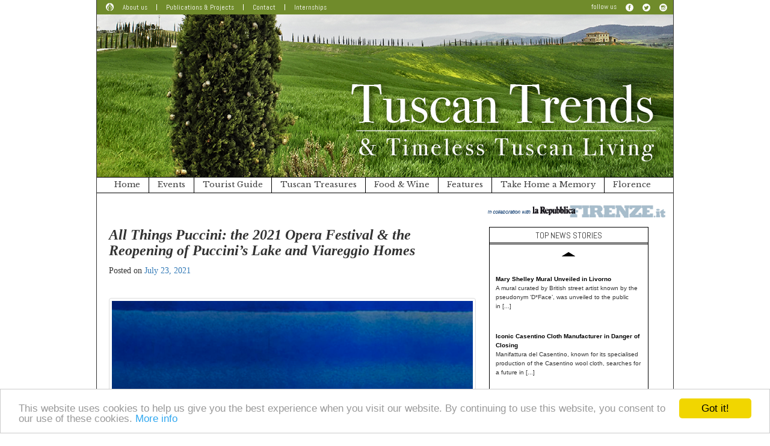

--- FILE ---
content_type: text/html; charset=UTF-8
request_url: https://www.tuscantrends.com/all-things-puccini-the-2021-opera-festival-the-reopening-of-puccinis-lake-and-viareggio-homes/
body_size: 13039
content:
<!DOCTYPE html>
<html lang="en-US">
<head>
<meta charset="UTF-8">
<meta name="viewport" content="width=device-width, initial-scale=1">
<link rel="profile" href="https://gmpg.org/xfn/11">
<link rel="pingback" href="https://www.tuscantrends.com/xmlrpc.php">
<!--[if lt IE 9]>
<script src="https://www.tuscantrends.com/wp-content/themes/tuscantrends/js/html5.js" type="text/javascript"></script>
<script src="//cdn.jsdelivr.net/respond/1.4.2/respond.min.js"></script>
<![endif]-->

<meta name='robots' content='index, follow, max-image-preview:large, max-snippet:-1, max-video-preview:-1' />
	<style>img:is([sizes="auto" i], [sizes^="auto," i]) { contain-intrinsic-size: 3000px 1500px }</style>
	
	<!-- This site is optimized with the Yoast SEO plugin v26.8 - https://yoast.com/product/yoast-seo-wordpress/ -->
	<title>All Things Puccini: the 2021 Opera Festival &amp; the Reopening of Puccini&#039;s Lake and Viareggio Homes &#8212; Tuscan Trends</title>
	<meta name="description" content="The 67th annual Puccini Festival at Torre del Lago at Lake Massaciuccoli; the Puccini houses on Lake Massaciuccoli &amp; in Viareggio refurbished &amp; reopened" />
	<link rel="canonical" href="https://www.tuscantrends.com/all-things-puccini-the-2021-opera-festival-the-reopening-of-puccinis-lake-and-viareggio-homes/" />
	<meta property="og:locale" content="en_US" />
	<meta property="og:type" content="article" />
	<meta property="og:title" content="All Things Puccini: the 2021 Opera Festival &amp; the Reopening of Puccini&#039;s Lake and Viareggio Homes &#8212; Tuscan Trends" />
	<meta property="og:description" content="The 67th annual Puccini Festival at Torre del Lago at Lake Massaciuccoli; the Puccini houses on Lake Massaciuccoli &amp; in Viareggio refurbished &amp; reopened" />
	<meta property="og:url" content="https://www.tuscantrends.com/all-things-puccini-the-2021-opera-festival-the-reopening-of-puccinis-lake-and-viareggio-homes/" />
	<meta property="og:site_name" content="Tuscan Trends" />
	<meta property="article:publisher" content="https://www.facebook.com/MagentaFlorence/" />
	<meta property="article:published_time" content="2021-07-23T13:29:54+00:00" />
	<meta property="article:modified_time" content="2021-09-20T10:54:43+00:00" />
	<meta property="og:image" content="https://www.tuscantrends.com/wp-content/uploads/2017/08/La-Boheme-copy-1.jpg" />
	<meta property="og:image:width" content="2528" />
	<meta property="og:image:height" content="1927" />
	<meta property="og:image:type" content="image/jpeg" />
	<meta name="author" content="Rosanna Cirigliano" />
	<meta name="twitter:card" content="summary_large_image" />
	<meta name="twitter:creator" content="@VistaMagenta" />
	<meta name="twitter:site" content="@VistaMagenta" />
	<meta name="twitter:label1" content="Written by" />
	<meta name="twitter:data1" content="Rosanna Cirigliano" />
	<meta name="twitter:label2" content="Est. reading time" />
	<meta name="twitter:data2" content="5 minutes" />
	<script type="application/ld+json" class="yoast-schema-graph">{"@context":"https://schema.org","@graph":[{"@type":"Article","@id":"https://www.tuscantrends.com/all-things-puccini-the-2021-opera-festival-the-reopening-of-puccinis-lake-and-viareggio-homes/#article","isPartOf":{"@id":"https://www.tuscantrends.com/all-things-puccini-the-2021-opera-festival-the-reopening-of-puccinis-lake-and-viareggio-homes/"},"author":{"name":"Rosanna Cirigliano","@id":"https://www.tuscantrends.com/#/schema/person/832d01940da3a4e1189e2c38f2b56f06"},"headline":"All Things Puccini: the 2021 Opera Festival &#038; the Reopening of Puccini&#8217;s Lake and Viareggio Homes","datePublished":"2021-07-23T13:29:54+00:00","dateModified":"2021-09-20T10:54:43+00:00","mainEntityOfPage":{"@id":"https://www.tuscantrends.com/all-things-puccini-the-2021-opera-festival-the-reopening-of-puccinis-lake-and-viareggio-homes/"},"wordCount":1009,"publisher":{"@id":"https://www.tuscantrends.com/#organization"},"image":{"@id":"https://www.tuscantrends.com/all-things-puccini-the-2021-opera-festival-the-reopening-of-puccinis-lake-and-viareggio-homes/#primaryimage"},"thumbnailUrl":"https://www.tuscantrends.com/wp-content/uploads/2017/08/La-Boheme-copy-1.jpg","articleSection":["Events"],"inLanguage":"en-US"},{"@type":"WebPage","@id":"https://www.tuscantrends.com/all-things-puccini-the-2021-opera-festival-the-reopening-of-puccinis-lake-and-viareggio-homes/","url":"https://www.tuscantrends.com/all-things-puccini-the-2021-opera-festival-the-reopening-of-puccinis-lake-and-viareggio-homes/","name":"All Things Puccini: the 2021 Opera Festival & the Reopening of Puccini's Lake and Viareggio Homes &#8212; Tuscan Trends","isPartOf":{"@id":"https://www.tuscantrends.com/#website"},"primaryImageOfPage":{"@id":"https://www.tuscantrends.com/all-things-puccini-the-2021-opera-festival-the-reopening-of-puccinis-lake-and-viareggio-homes/#primaryimage"},"image":{"@id":"https://www.tuscantrends.com/all-things-puccini-the-2021-opera-festival-the-reopening-of-puccinis-lake-and-viareggio-homes/#primaryimage"},"thumbnailUrl":"https://www.tuscantrends.com/wp-content/uploads/2017/08/La-Boheme-copy-1.jpg","datePublished":"2021-07-23T13:29:54+00:00","dateModified":"2021-09-20T10:54:43+00:00","description":"The 67th annual Puccini Festival at Torre del Lago at Lake Massaciuccoli; the Puccini houses on Lake Massaciuccoli & in Viareggio refurbished & reopened","breadcrumb":{"@id":"https://www.tuscantrends.com/all-things-puccini-the-2021-opera-festival-the-reopening-of-puccinis-lake-and-viareggio-homes/#breadcrumb"},"inLanguage":"en-US","potentialAction":[{"@type":"ReadAction","target":["https://www.tuscantrends.com/all-things-puccini-the-2021-opera-festival-the-reopening-of-puccinis-lake-and-viareggio-homes/"]}]},{"@type":"ImageObject","inLanguage":"en-US","@id":"https://www.tuscantrends.com/all-things-puccini-the-2021-opera-festival-the-reopening-of-puccinis-lake-and-viareggio-homes/#primaryimage","url":"https://www.tuscantrends.com/wp-content/uploads/2017/08/La-Boheme-copy-1.jpg","contentUrl":"https://www.tuscantrends.com/wp-content/uploads/2017/08/La-Boheme-copy-1.jpg","width":2528,"height":1927},{"@type":"BreadcrumbList","@id":"https://www.tuscantrends.com/all-things-puccini-the-2021-opera-festival-the-reopening-of-puccinis-lake-and-viareggio-homes/#breadcrumb","itemListElement":[{"@type":"ListItem","position":1,"name":"Home","item":"https://www.tuscantrends.com/"},{"@type":"ListItem","position":2,"name":"All Things Puccini: the 2021 Opera Festival &#038; the Reopening of Puccini&#8217;s Lake and Viareggio Homes"}]},{"@type":"WebSite","@id":"https://www.tuscantrends.com/#website","url":"https://www.tuscantrends.com/","name":"Tuscan Trends","description":"Timeless Tuscan Living","publisher":{"@id":"https://www.tuscantrends.com/#organization"},"potentialAction":[{"@type":"SearchAction","target":{"@type":"EntryPoint","urlTemplate":"https://www.tuscantrends.com/?s={search_term_string}"},"query-input":{"@type":"PropertyValueSpecification","valueRequired":true,"valueName":"search_term_string"}}],"inLanguage":"en-US"},{"@type":"Organization","@id":"https://www.tuscantrends.com/#organization","name":"Tuscan Trends & Timeless Tuscan Living","alternateName":"Tuscan Trends","url":"https://www.tuscantrends.com/","logo":{"@type":"ImageObject","inLanguage":"en-US","@id":"https://www.tuscantrends.com/#/schema/logo/image/","url":"https://www.tuscantrends.com/wp-content/uploads/2016/04/tuscan-trends-logo.png","contentUrl":"https://www.tuscantrends.com/wp-content/uploads/2016/04/tuscan-trends-logo.png","width":600,"height":600,"caption":"Tuscan Trends & Timeless Tuscan Living"},"image":{"@id":"https://www.tuscantrends.com/#/schema/logo/image/"},"sameAs":["https://www.facebook.com/MagentaFlorence/","https://x.com/VistaMagenta","https://www.instagram.com/magentaflorence/","https://www.tiktok.com/@magentaflorence"]},{"@type":"Person","@id":"https://www.tuscantrends.com/#/schema/person/832d01940da3a4e1189e2c38f2b56f06","name":"Rosanna Cirigliano","image":{"@type":"ImageObject","inLanguage":"en-US","@id":"https://www.tuscantrends.com/#/schema/person/image/","url":"https://secure.gravatar.com/avatar/ccbe3a799380e8be5bc3e66c850b84974cd648312009c0e49269c38bf5ce6036?s=96&d=mm&r=g","contentUrl":"https://secure.gravatar.com/avatar/ccbe3a799380e8be5bc3e66c850b84974cd648312009c0e49269c38bf5ce6036?s=96&d=mm&r=g","caption":"Rosanna Cirigliano"},"sameAs":["https://www.magentaflorence.com/"]}]}</script>
	<!-- / Yoast SEO plugin. -->


<link rel='dns-prefetch' href='//ajax.googleapis.com' />
<link rel="alternate" type="application/rss+xml" title="Tuscan Trends &raquo; Feed" href="https://www.tuscantrends.com/feed/" />
<link rel="alternate" type="application/rss+xml" title="Tuscan Trends &raquo; Comments Feed" href="https://www.tuscantrends.com/comments/feed/" />
<link rel='stylesheet' id='wp-block-library-css' href='https://www.tuscantrends.com/wp-includes/css/dist/block-library/style.min.css?ver=6.8.3' type='text/css' media='all' />
<style id='classic-theme-styles-inline-css' type='text/css'>
/*! This file is auto-generated */
.wp-block-button__link{color:#fff;background-color:#32373c;border-radius:9999px;box-shadow:none;text-decoration:none;padding:calc(.667em + 2px) calc(1.333em + 2px);font-size:1.125em}.wp-block-file__button{background:#32373c;color:#fff;text-decoration:none}
</style>
<style id='global-styles-inline-css' type='text/css'>
:root{--wp--preset--aspect-ratio--square: 1;--wp--preset--aspect-ratio--4-3: 4/3;--wp--preset--aspect-ratio--3-4: 3/4;--wp--preset--aspect-ratio--3-2: 3/2;--wp--preset--aspect-ratio--2-3: 2/3;--wp--preset--aspect-ratio--16-9: 16/9;--wp--preset--aspect-ratio--9-16: 9/16;--wp--preset--color--black: #000000;--wp--preset--color--cyan-bluish-gray: #abb8c3;--wp--preset--color--white: #ffffff;--wp--preset--color--pale-pink: #f78da7;--wp--preset--color--vivid-red: #cf2e2e;--wp--preset--color--luminous-vivid-orange: #ff6900;--wp--preset--color--luminous-vivid-amber: #fcb900;--wp--preset--color--light-green-cyan: #7bdcb5;--wp--preset--color--vivid-green-cyan: #00d084;--wp--preset--color--pale-cyan-blue: #8ed1fc;--wp--preset--color--vivid-cyan-blue: #0693e3;--wp--preset--color--vivid-purple: #9b51e0;--wp--preset--gradient--vivid-cyan-blue-to-vivid-purple: linear-gradient(135deg,rgba(6,147,227,1) 0%,rgb(155,81,224) 100%);--wp--preset--gradient--light-green-cyan-to-vivid-green-cyan: linear-gradient(135deg,rgb(122,220,180) 0%,rgb(0,208,130) 100%);--wp--preset--gradient--luminous-vivid-amber-to-luminous-vivid-orange: linear-gradient(135deg,rgba(252,185,0,1) 0%,rgba(255,105,0,1) 100%);--wp--preset--gradient--luminous-vivid-orange-to-vivid-red: linear-gradient(135deg,rgba(255,105,0,1) 0%,rgb(207,46,46) 100%);--wp--preset--gradient--very-light-gray-to-cyan-bluish-gray: linear-gradient(135deg,rgb(238,238,238) 0%,rgb(169,184,195) 100%);--wp--preset--gradient--cool-to-warm-spectrum: linear-gradient(135deg,rgb(74,234,220) 0%,rgb(151,120,209) 20%,rgb(207,42,186) 40%,rgb(238,44,130) 60%,rgb(251,105,98) 80%,rgb(254,248,76) 100%);--wp--preset--gradient--blush-light-purple: linear-gradient(135deg,rgb(255,206,236) 0%,rgb(152,150,240) 100%);--wp--preset--gradient--blush-bordeaux: linear-gradient(135deg,rgb(254,205,165) 0%,rgb(254,45,45) 50%,rgb(107,0,62) 100%);--wp--preset--gradient--luminous-dusk: linear-gradient(135deg,rgb(255,203,112) 0%,rgb(199,81,192) 50%,rgb(65,88,208) 100%);--wp--preset--gradient--pale-ocean: linear-gradient(135deg,rgb(255,245,203) 0%,rgb(182,227,212) 50%,rgb(51,167,181) 100%);--wp--preset--gradient--electric-grass: linear-gradient(135deg,rgb(202,248,128) 0%,rgb(113,206,126) 100%);--wp--preset--gradient--midnight: linear-gradient(135deg,rgb(2,3,129) 0%,rgb(40,116,252) 100%);--wp--preset--font-size--small: 13px;--wp--preset--font-size--medium: 20px;--wp--preset--font-size--large: 36px;--wp--preset--font-size--x-large: 42px;--wp--preset--spacing--20: 0.44rem;--wp--preset--spacing--30: 0.67rem;--wp--preset--spacing--40: 1rem;--wp--preset--spacing--50: 1.5rem;--wp--preset--spacing--60: 2.25rem;--wp--preset--spacing--70: 3.38rem;--wp--preset--spacing--80: 5.06rem;--wp--preset--shadow--natural: 6px 6px 9px rgba(0, 0, 0, 0.2);--wp--preset--shadow--deep: 12px 12px 50px rgba(0, 0, 0, 0.4);--wp--preset--shadow--sharp: 6px 6px 0px rgba(0, 0, 0, 0.2);--wp--preset--shadow--outlined: 6px 6px 0px -3px rgba(255, 255, 255, 1), 6px 6px rgba(0, 0, 0, 1);--wp--preset--shadow--crisp: 6px 6px 0px rgba(0, 0, 0, 1);}:where(.is-layout-flex){gap: 0.5em;}:where(.is-layout-grid){gap: 0.5em;}body .is-layout-flex{display: flex;}.is-layout-flex{flex-wrap: wrap;align-items: center;}.is-layout-flex > :is(*, div){margin: 0;}body .is-layout-grid{display: grid;}.is-layout-grid > :is(*, div){margin: 0;}:where(.wp-block-columns.is-layout-flex){gap: 2em;}:where(.wp-block-columns.is-layout-grid){gap: 2em;}:where(.wp-block-post-template.is-layout-flex){gap: 1.25em;}:where(.wp-block-post-template.is-layout-grid){gap: 1.25em;}.has-black-color{color: var(--wp--preset--color--black) !important;}.has-cyan-bluish-gray-color{color: var(--wp--preset--color--cyan-bluish-gray) !important;}.has-white-color{color: var(--wp--preset--color--white) !important;}.has-pale-pink-color{color: var(--wp--preset--color--pale-pink) !important;}.has-vivid-red-color{color: var(--wp--preset--color--vivid-red) !important;}.has-luminous-vivid-orange-color{color: var(--wp--preset--color--luminous-vivid-orange) !important;}.has-luminous-vivid-amber-color{color: var(--wp--preset--color--luminous-vivid-amber) !important;}.has-light-green-cyan-color{color: var(--wp--preset--color--light-green-cyan) !important;}.has-vivid-green-cyan-color{color: var(--wp--preset--color--vivid-green-cyan) !important;}.has-pale-cyan-blue-color{color: var(--wp--preset--color--pale-cyan-blue) !important;}.has-vivid-cyan-blue-color{color: var(--wp--preset--color--vivid-cyan-blue) !important;}.has-vivid-purple-color{color: var(--wp--preset--color--vivid-purple) !important;}.has-black-background-color{background-color: var(--wp--preset--color--black) !important;}.has-cyan-bluish-gray-background-color{background-color: var(--wp--preset--color--cyan-bluish-gray) !important;}.has-white-background-color{background-color: var(--wp--preset--color--white) !important;}.has-pale-pink-background-color{background-color: var(--wp--preset--color--pale-pink) !important;}.has-vivid-red-background-color{background-color: var(--wp--preset--color--vivid-red) !important;}.has-luminous-vivid-orange-background-color{background-color: var(--wp--preset--color--luminous-vivid-orange) !important;}.has-luminous-vivid-amber-background-color{background-color: var(--wp--preset--color--luminous-vivid-amber) !important;}.has-light-green-cyan-background-color{background-color: var(--wp--preset--color--light-green-cyan) !important;}.has-vivid-green-cyan-background-color{background-color: var(--wp--preset--color--vivid-green-cyan) !important;}.has-pale-cyan-blue-background-color{background-color: var(--wp--preset--color--pale-cyan-blue) !important;}.has-vivid-cyan-blue-background-color{background-color: var(--wp--preset--color--vivid-cyan-blue) !important;}.has-vivid-purple-background-color{background-color: var(--wp--preset--color--vivid-purple) !important;}.has-black-border-color{border-color: var(--wp--preset--color--black) !important;}.has-cyan-bluish-gray-border-color{border-color: var(--wp--preset--color--cyan-bluish-gray) !important;}.has-white-border-color{border-color: var(--wp--preset--color--white) !important;}.has-pale-pink-border-color{border-color: var(--wp--preset--color--pale-pink) !important;}.has-vivid-red-border-color{border-color: var(--wp--preset--color--vivid-red) !important;}.has-luminous-vivid-orange-border-color{border-color: var(--wp--preset--color--luminous-vivid-orange) !important;}.has-luminous-vivid-amber-border-color{border-color: var(--wp--preset--color--luminous-vivid-amber) !important;}.has-light-green-cyan-border-color{border-color: var(--wp--preset--color--light-green-cyan) !important;}.has-vivid-green-cyan-border-color{border-color: var(--wp--preset--color--vivid-green-cyan) !important;}.has-pale-cyan-blue-border-color{border-color: var(--wp--preset--color--pale-cyan-blue) !important;}.has-vivid-cyan-blue-border-color{border-color: var(--wp--preset--color--vivid-cyan-blue) !important;}.has-vivid-purple-border-color{border-color: var(--wp--preset--color--vivid-purple) !important;}.has-vivid-cyan-blue-to-vivid-purple-gradient-background{background: var(--wp--preset--gradient--vivid-cyan-blue-to-vivid-purple) !important;}.has-light-green-cyan-to-vivid-green-cyan-gradient-background{background: var(--wp--preset--gradient--light-green-cyan-to-vivid-green-cyan) !important;}.has-luminous-vivid-amber-to-luminous-vivid-orange-gradient-background{background: var(--wp--preset--gradient--luminous-vivid-amber-to-luminous-vivid-orange) !important;}.has-luminous-vivid-orange-to-vivid-red-gradient-background{background: var(--wp--preset--gradient--luminous-vivid-orange-to-vivid-red) !important;}.has-very-light-gray-to-cyan-bluish-gray-gradient-background{background: var(--wp--preset--gradient--very-light-gray-to-cyan-bluish-gray) !important;}.has-cool-to-warm-spectrum-gradient-background{background: var(--wp--preset--gradient--cool-to-warm-spectrum) !important;}.has-blush-light-purple-gradient-background{background: var(--wp--preset--gradient--blush-light-purple) !important;}.has-blush-bordeaux-gradient-background{background: var(--wp--preset--gradient--blush-bordeaux) !important;}.has-luminous-dusk-gradient-background{background: var(--wp--preset--gradient--luminous-dusk) !important;}.has-pale-ocean-gradient-background{background: var(--wp--preset--gradient--pale-ocean) !important;}.has-electric-grass-gradient-background{background: var(--wp--preset--gradient--electric-grass) !important;}.has-midnight-gradient-background{background: var(--wp--preset--gradient--midnight) !important;}.has-small-font-size{font-size: var(--wp--preset--font-size--small) !important;}.has-medium-font-size{font-size: var(--wp--preset--font-size--medium) !important;}.has-large-font-size{font-size: var(--wp--preset--font-size--large) !important;}.has-x-large-font-size{font-size: var(--wp--preset--font-size--x-large) !important;}
:where(.wp-block-post-template.is-layout-flex){gap: 1.25em;}:where(.wp-block-post-template.is-layout-grid){gap: 1.25em;}
:where(.wp-block-columns.is-layout-flex){gap: 2em;}:where(.wp-block-columns.is-layout-grid){gap: 2em;}
:root :where(.wp-block-pullquote){font-size: 1.5em;line-height: 1.6;}
</style>
<link rel='stylesheet' id='bwg_fonts-css' href='https://www.tuscantrends.com/wp-content/plugins/photo-gallery/css/bwg-fonts/fonts.css?ver=0.0.1' type='text/css' media='all' />
<link rel='stylesheet' id='sumoselect-css' href='https://www.tuscantrends.com/wp-content/plugins/photo-gallery/css/sumoselect.min.css?ver=3.4.6' type='text/css' media='all' />
<link rel='stylesheet' id='mCustomScrollbar-css' href='https://www.tuscantrends.com/wp-content/plugins/photo-gallery/css/jquery.mCustomScrollbar.min.css?ver=3.1.5' type='text/css' media='all' />
<link rel='stylesheet' id='bwg_googlefonts-css' href='https://fonts.googleapis.com/css?family=Ubuntu&#038;subset=greek,latin,greek-ext,vietnamese,cyrillic-ext,latin-ext,cyrillic' type='text/css' media='all' />
<link rel='stylesheet' id='bwg_frontend-css' href='https://www.tuscantrends.com/wp-content/plugins/photo-gallery/css/styles.min.css?ver=1.8.37' type='text/css' media='all' />
<link rel='stylesheet' id='_s-style-css' href='https://www.tuscantrends.com/wp-content/themes/tuscantrends/style.css?ver=6.8.3' type='text/css' media='all' />
<link rel='stylesheet' id='googlefonts-css' href='https://fonts.googleapis.com/css?family=Abel%7CLibre+Baskerville%3A400%2C700&#038;ver=6.8.3' type='text/css' media='all' />
<script type="text/javascript" src="//ajax.googleapis.com/ajax/libs/jquery/2.1.4/jquery.min.js?ver=2.1.4" id="jquery-js"></script>
<script type="text/javascript" src="https://www.tuscantrends.com/wp-content/plugins/photo-gallery/js/jquery.sumoselect.min.js?ver=3.4.6" id="sumoselect-js"></script>
<script type="text/javascript" src="https://www.tuscantrends.com/wp-content/plugins/photo-gallery/js/tocca.min.js?ver=2.0.9" id="bwg_mobile-js"></script>
<script type="text/javascript" src="https://www.tuscantrends.com/wp-content/plugins/photo-gallery/js/jquery.mCustomScrollbar.concat.min.js?ver=3.1.5" id="mCustomScrollbar-js"></script>
<script type="text/javascript" src="https://www.tuscantrends.com/wp-content/plugins/photo-gallery/js/jquery.fullscreen.min.js?ver=0.6.0" id="jquery-fullscreen-js"></script>
<script type="text/javascript" id="bwg_frontend-js-extra">
/* <![CDATA[ */
var bwg_objectsL10n = {"bwg_field_required":"field is required.","bwg_mail_validation":"This is not a valid email address.","bwg_search_result":"There are no images matching your search.","bwg_select_tag":"Select Tag","bwg_order_by":"Order By","bwg_search":"Search","bwg_show_ecommerce":"Show Ecommerce","bwg_hide_ecommerce":"Hide Ecommerce","bwg_show_comments":"Show Comments","bwg_hide_comments":"Hide Comments","bwg_restore":"Restore","bwg_maximize":"Maximize","bwg_fullscreen":"Fullscreen","bwg_exit_fullscreen":"Exit Fullscreen","bwg_search_tag":"SEARCH...","bwg_tag_no_match":"No tags found","bwg_all_tags_selected":"All tags selected","bwg_tags_selected":"tags selected","play":"Play","pause":"Pause","is_pro":"","bwg_play":"Play","bwg_pause":"Pause","bwg_hide_info":"Hide info","bwg_show_info":"Show info","bwg_hide_rating":"Hide rating","bwg_show_rating":"Show rating","ok":"Ok","cancel":"Cancel","select_all":"Select all","lazy_load":"0","lazy_loader":"https:\/\/www.tuscantrends.com\/wp-content\/plugins\/photo-gallery\/images\/ajax_loader.png","front_ajax":"0","bwg_tag_see_all":"see all tags","bwg_tag_see_less":"see less tags"};
/* ]]> */
</script>
<script type="text/javascript" src="https://www.tuscantrends.com/wp-content/plugins/photo-gallery/js/scripts.min.js?ver=1.8.37" id="bwg_frontend-js"></script>
<script type="text/javascript" src="https://www.tuscantrends.com/wp-content/themes/tuscantrends/js/jquery.jcarousellite.min.js?ver=6.8.3" id="jcarousellite-js"></script>
<script type="text/javascript" src="https://www.tuscantrends.com/wp-content/themes/tuscantrends/js/tuscantrends-script.js?ver=6.8.3" id="tuscantrends-script-js"></script>
<link rel="https://api.w.org/" href="https://www.tuscantrends.com/wp-json/" /><link rel="alternate" title="JSON" type="application/json" href="https://www.tuscantrends.com/wp-json/wp/v2/posts/18076" /><link rel="EditURI" type="application/rsd+xml" title="RSD" href="https://www.tuscantrends.com/xmlrpc.php?rsd" />
<meta name="generator" content="WordPress 6.8.3" />
<link rel='shortlink' href='https://www.tuscantrends.com/?p=18076' />
<link rel="alternate" title="oEmbed (JSON)" type="application/json+oembed" href="https://www.tuscantrends.com/wp-json/oembed/1.0/embed?url=https%3A%2F%2Fwww.tuscantrends.com%2Fall-things-puccini-the-2021-opera-festival-the-reopening-of-puccinis-lake-and-viareggio-homes%2F" />
<link rel="alternate" title="oEmbed (XML)" type="text/xml+oembed" href="https://www.tuscantrends.com/wp-json/oembed/1.0/embed?url=https%3A%2F%2Fwww.tuscantrends.com%2Fall-things-puccini-the-2021-opera-festival-the-reopening-of-puccinis-lake-and-viareggio-homes%2F&#038;format=xml" />
<link rel="icon" href="https://www.tuscantrends.com/wp-content/uploads/2016/04/cropped-tuscan-trends-logo-32x32.png" sizes="32x32" />
<link rel="icon" href="https://www.tuscantrends.com/wp-content/uploads/2016/04/cropped-tuscan-trends-logo-192x192.png" sizes="192x192" />
<link rel="apple-touch-icon" href="https://www.tuscantrends.com/wp-content/uploads/2016/04/cropped-tuscan-trends-logo-180x180.png" />
<meta name="msapplication-TileImage" content="https://www.tuscantrends.com/wp-content/uploads/2016/04/cropped-tuscan-trends-logo-270x270.png" />

<script async src="https://www.googletagmanager.com/gtag/js?id=G-H8J2K1895Q"></script>
<script>
	window.dataLayer = window.dataLayer || [];
	function gtag(){dataLayer.push(arguments);}
	gtag('js', new Date());
	gtag('config', 'G-H8J2K1895Q', { 'anonymize_ip': true });
</script>
<meta name="facebook-domain-verification" content="v3gv78h3pxhswmq59d9d0kmrsokfm9" />
</head>

<body class="wp-singular post-template-default single single-post postid-18076 single-format-standard wp-theme-tuscantrends">
<div id="fb-root"></div>
<script>(function(d, s, id) {
	var js, fjs = d.getElementsByTagName(s)[0];
	if (d.getElementById(id)) return;
	js = d.createElement(s); js.id = id;
	js.src = "//connect.facebook.net/en_US/sdk.js#xfbml=1&version=v2.6&appId=128143657276444";
	fjs.parentNode.insertBefore(js, fjs);
	}(document, 'script', 'facebook-jssdk'));</script>
<div id="page" class="site container">
	<header id="masthead" class="site-header" role="banner">

		<nav id="site-navigation-top" class="main-navigation navbar navbar-default" role="navigation">
			<a class="skip-link screen-reader-text" href="#content">Skip to content</a>
			<div class="navbar-header">
				<button type="button" class="navbar-toggle" data-toggle="collapse" data-target="#navbar-collapse-top">
					<span class="sr-only">Toggle navigation</span>
					<span class="icon-bar"></span>
					<span class="icon-bar"></span>
					<span class="icon-bar"></span>
				</button>
				<a class="navbar-brand" href="#">
					<img class="img-responsive" src="https://www.tuscantrends.com/wp-content/themes/tuscantrends/img/icona-magenta-florence.png"
					alt="Tuscan Trends &amp; Timeless Tuscan Living" height="13" width="13" />
				</a>
			</div>
			<div class="collapse navbar-collapse" id="navbar-collapse-top">
				<ul class="nav navbar-nav">
					<li id="menu-item-26" class="menu-item menu-item-type-post_type menu-item-object-page menu-item-26"><a href="https://www.tuscantrends.com/about-us/">About us</a></li>
<li id="menu-item-25" class="menu-item menu-item-type-post_type menu-item-object-page menu-item-25"><a href="https://www.tuscantrends.com/publications-and-projects/">Publications &#038; Projects</a></li>
<li id="menu-item-24" class="menu-item menu-item-type-post_type menu-item-object-page menu-item-24"><a href="https://www.tuscantrends.com/contact/">Contact</a></li>
<li id="menu-item-27" class="menu-item menu-item-type-custom menu-item-object-custom menu-item-27"><a href="https://www.magentaflorence.com/internships/">Internships</a></li>
				</ul>
				<ul class="nav navbar-nav navbar-right">
					<li><a href="#">follow us</a></li>
					<li>
						<a href="https://www.facebook.com/MagentaFlorence">
							<img
							src="https://www.tuscantrends.com/wp-content/themes/tuscantrends/img/icon-facebook-magenta.png"
							alt="Magenta Florence &amp; Vista Magazine Facebook" height="13" width="13" />
						</a>
					</li>
					<li>
						<a href="https://twitter.com/VistaMagenta">
							<img
							src="https://www.tuscantrends.com/wp-content/themes/tuscantrends/img/icon-twitter-magenta.png"
							alt="Magenta Florence Twitter" height="13" width="13" />
						</a>
					</li>
					<li>
						<a href="https://www.instagram.com/magentaflorence/">
							<img
							src="https://www.tuscantrends.com/wp-content/themes/tuscantrends/img/icon-instagram-magenta.png"
							alt="Magenta Florence Instagram" height="13" width="13" />
						</a>
					</li>
				</ul>
			</div><!-- /.navbar-collapse -->
		</nav><!-- #site-navigation -->

		<div class="site-branding">
			<a href="https://www.tuscantrends.com/" title="Tuscan Trends &amp; Timeless Tuscan Living">
				<img class="img-responsive" src="https://www.tuscantrends.com/wp-content/themes/tuscantrends/img/tuscan-trends-and-timeless-tuscan-living.jpg"
				alt="Tuscan Trends &amp; Timeless Tuscan Living" height="270" width="958" />
			</a>
		</div><!-- .site-branding -->

		<nav id="site-navigation" class="main-navigation navbar navbar-default" role="navigation">
			<a class="skip-link screen-reader-text" href="#content">Skip to content</a>
			<div class="navbar-header">
				<button type="button" class="navbar-toggle" data-toggle="collapse" data-target="#navbar-collapse-main">
					<span class="sr-only">Toggle navigation</span>
					<span class="icon-bar"></span>
					<span class="icon-bar"></span>
					<span class="icon-bar"></span>
				</button>
			</div>

			<div class="collapse navbar-collapse" id="navbar-collapse-main">
				<ul class="nav navbar-nav">
					<li id="menu-item-30" class="menu-item menu-item-type-custom menu-item-object-custom menu-item-home menu-item-30"><a href="https://www.tuscantrends.com/">Home</a></li>
<li id="menu-item-32" class="menu-item menu-item-type-taxonomy menu-item-object-category current-post-ancestor current-menu-parent current-post-parent menu-item-32"><a href="https://www.tuscantrends.com/events/">Events</a></li>
<li id="menu-item-36" class="menu-item menu-item-type-taxonomy menu-item-object-category menu-item-36"><a href="https://www.tuscantrends.com/tourist-guide/">Tourist Guide</a></li>
<li id="menu-item-37" class="menu-item menu-item-type-taxonomy menu-item-object-category menu-item-37"><a href="https://www.tuscantrends.com/tuscan-treasures/">Tuscan Treasures</a></li>
<li id="menu-item-34" class="menu-item menu-item-type-taxonomy menu-item-object-category menu-item-34"><a href="https://www.tuscantrends.com/food-wine/">Food &amp; Wine</a></li>
<li id="menu-item-13535" class="menu-item menu-item-type-taxonomy menu-item-object-category menu-item-13535"><a href="https://www.tuscantrends.com/features/">Features</a></li>
<li id="menu-item-35" class="menu-item menu-item-type-taxonomy menu-item-object-category menu-item-35"><a href="https://www.tuscantrends.com/take-home-memory/">Take Home a Memory</a></li>
<li id="menu-item-64" class="menu-item menu-item-type-custom menu-item-object-custom menu-item-64"><a href="https://www.magentaflorence.com/">Florence</a></li>
				</ul>
			</div><!-- /.navbar-collapse -->
		</nav><!-- #site-navigation -->
	</header><!-- #masthead -->

	<div id="content" class="site-content">
		<div class="row padding15">
			<div class="col-md-8">
			</div>
			<div class="col-md-4">
				<a href="https://firenze.repubblica.it/">
					<img class="img-responsive" width="295" height="21" alt="La Repubblica Firenze"
						src="https://www.tuscantrends.com/wp-content/themes/tuscantrends/img/banner-repubblica-firenze.png">
				</a>
			</div>
		</div>

	<div id="primary" class="content-area">
		<main id="main" class="site-main" role="main">

		
			
<article id="post-18076" class="post-18076 post type-post status-publish format-standard has-post-thumbnail hentry category-events">
	<header class="entry-header">
		<h1 class="entry-title">All Things Puccini: the 2021 Opera Festival &#038; the Reopening of Puccini&#8217;s Lake and Viareggio Homes</h1>		<div class="entry-meta">
			<span class="posted-on">Posted on <a href="https://www.tuscantrends.com/all-things-puccini-the-2021-opera-festival-the-reopening-of-puccinis-lake-and-viareggio-homes/" rel="bookmark"><time class="entry-date published" datetime="2021-07-23T13:29:54+00:00">July 23, 2021</time><time class="updated aggiornato" datetime="2021-09-20T10:54:43+00:00">September 20, 2021</time></a></span><span class="byline"> by <span class="author vcard"><a class="url fn n" href="https://www.tuscantrends.com/author/rosanna_cirigliano/">Rosanna Cirigliano</a></span></span>		</div><!-- .entry-meta -->
	</header><!-- .entry-header -->

	<div class="entry-content">
		<p>&nbsp;</p>
<div id="attachment_13335" class="thumbnail alignnone"><img fetchpriority="high" decoding="async" class="wp-image-13335" src="https://www.tuscantrends.com/wp-content/uploads/2017/08/La-Boheme-copy-1.jpg" alt="" width="747" height="569" srcset="https://www.tuscantrends.com/wp-content/uploads/2017/08/La-Boheme-copy-1.jpg 2528w, https://www.tuscantrends.com/wp-content/uploads/2017/08/La-Boheme-copy-1-300x229.jpg 300w, https://www.tuscantrends.com/wp-content/uploads/2017/08/La-Boheme-copy-1-768x585.jpg 768w, https://www.tuscantrends.com/wp-content/uploads/2017/08/La-Boheme-copy-1-1024x781.jpg 1024w, https://www.tuscantrends.com/wp-content/uploads/2017/08/La-Boheme-copy-1-150x114.jpg 150w" sizes="(max-width: 747px) 100vw, 747px" /><div class="caption">A scene from &#8216;La Bohème&#8217;</div></div>
<p>The 67th annual Puccini Festival comes to Torre del Lago on the shores of Lake Massaciuccoli near Viareggio which inspired the great composer.  From July 23 to August 22 music lovers can immerse themselves in the compositions of the man from Lucca regarded, along with Verdi, as the greatest composer of Italian opera.  Originating from a dynasty of musicians, he was proceeded by four generations of composers of opera and music for the church.  During the festival the theatre also becomes the residence of young artists from the Academy of the Theatre of La Scala for one week.</p>
<p>This year’s festival theme, Tanti Baci, or Many Kisses, suggests the kiss—one of the most romantic gestures expressing feelings and emotion.  The leitmotif also symbolizes the desire of the entire world today to return to the possibility of expressing one’s feelings and the desire to reopen the theatres and restart the music.  The festival creators offer signs of hope and recovery of the cultural, social and economic health of Tuscany.</p>
<p>For opera lovers this year’s festival offers a dream schedule featuring the composer’s three most famous operas, Tosca, Turandot and La Bohème.   Uniting the rich musical and theatrical fabric of Tuscany, the organizers offer a program with the collaboration of the Orchestra of Tuscany, the Theatre del Giglio of Lucca, the Goldoni Theatre of Livorno, the Academy of the Theatre La Scala, the Simonetta Puccini Foundation, the Music Association of Lucca and the Prato Textile Museum.</p>
<p>To kick off the events, the opera <em>Tosca</em> begins on July 23 and continues nightly from August 6 &#8211; 13.  Director Stefania Sandrelli, in her debut as an opera director says, “My dream is to direct Tosca in Viareggio in front of Puccini’s lake.”  She adds that her own grandfather knew Puccini and heard him perform at the Gran Caffè Margherita in Viareggio.</p>
<p><em>Turandot</em>, Puccini’s extravagant portrayal of ancient China and fairytale set to music, comes to the stage from July 24-30 and August 14-20.  Directed by Daniele Abbado, son of Claudio Abbado, this unfinished opera, staged and the finale composed by Luciano Berio, features the tenor aria “Nessun Dorma” one of opera’s most well-known songs.</p>
<p><em>La Boheme</em> takes the stage on July 31 and August 7-21.  The opera tells the tale of a love affair between a poor poet and an equally poor seamstress living in the Latin Quarter of Paris in the 1840s.  The tragic drama discloses the ill-fated love story of Rudolfo and Mimi, replete with scenes from the Bohemians of 19th century Paris.  The work, directed originally by the late Ettore Scola, was filmed by his grandson Marco Scola Di Mambro who originally created the show with his grandfather.</p>
<p>Other events fill the program with Caruso Forever performed on August 2.  By and with Stefano Massini and conducted by Alberto Veronesi, the show is a tribute to Enrico Caruso on the 100th anniversary of his death.  Dubbed ‘the greatest tenor,’ he met Puccini in 1897 in Torre del Lago where the composer accompanied him on piano for an audition.  At the audition’s end, Puccini uttered the question, “Who sent you.  God?”</p>
<p>On August 18 “The Other Giacomo” comes to the theatre.  Director Renato Raimo brings to the stage the restless soul of Giacomo, the genius from Lucca who loved hunting, adored automobiles and lived his life as a womanizer with numerous affairs and mistresses while dedicated to his lifelong wife Elvira.</p>
<p>The festival culminates on August 22 with Puccini Promenade.  The seaside promenade is transformed into an open-air theatre, a circuit of one kilometer with 10 pianos and more than 50 artists performing Puccini melodies in nine sites along the Promenade.</p>
<p>Tickets are available only online or by phone and cannot be purchased directly at the festival site.  For complete information and ticket purchases see website:  <a href="http://www.puccinifestival.it">www.puccinifestival.it</a></p>
<p><strong>NEW LIFE FOR THE PUCCINI VILLA IN VIAREGGIO</strong></p>
<p>On the occasion of the 100th anniversary of Giacomo Puccini’s arrival at the villa where he spent the last years of his life, the site has undergone a complete restoration and once again appears as it was during the time of his residence.  The composer and his family previously lived in the Torre del Lago, but as development of surrounding peat bogs with heavy equipment produced increasing noise and pollution, he purchased nearby land a few kilometers north on the edge of a pine forest.  Commissioning an architect and engineer from Pisa, the family moved into the villa in December 1921.</p>
<p>His studio contained a Steinway grand piano, now in the Puccini Museum in Lucca, and it was there the Maestro was composing Turandot when he died of a heart attack following treatment for throat cancer.</p>
<p>The villa can be visited on Saturday afternoons until September 18 with four time slots on the hour from 3 to 6 pm.  It will also be open Sunday August 22 in conjunction with the Puccini Promenade.  Guided tours are free with reservations by email to visite@puccinimuseum.it.</p>
<p><strong>OTHER PUCCINI SITES</strong></p>
<p>The Puccini Museum in Torre del Lago, his refuge that inspired most of his most well-known works, was recently restored as it was in 1905.  A gift from his granddaughter Simonetta Puccini, the villa features original furnishings and fabrics with emphasis on shades of green reflecting the natural surroundings.  The villa seems suspended in time with visitors able to imagine the lake view inspiring the great composer.  Audio guides are available in English, Italian, German and French.  For hours and further information, see the website:  <a href="http://www.giacomopuccini.it">www.giacomopuccini.it</a></p>
<p>The Puccini Museum in Lucca, in the home where the composer was born, is open daily from 10 am to 7 pm until September 30.  Free guided tours in English are available on Fridays at noon.  See website for further information:  <a href="http://www.giacomopuccini.it">www.giacomopuccini.it</a></p>
<p>Access to all venues is regulated in compliance with current anti-COVID restrictions.  Body temperatures will be taken at entrances and masks are required.  (<em>rita kungel)</em></p>
			</div><!-- .entry-content -->
			<div class="social">
		<span class="social-button">
			<div class="fb-like" data-href="https://www.tuscantrends.com/all-things-puccini-the-2021-opera-festival-the-reopening-of-puccinis-lake-and-viareggio-homes/" data-layout="button_count" data-action="like" data-show-faces="false" data-share="true"></div>
		</span><!-- facebook -->
		<span class="social-button">
			<div class="g-plusone" data-size="medium" data-annotation="none" data-href="https://www.tuscantrends.com/all-things-puccini-the-2021-opera-festival-the-reopening-of-puccinis-lake-and-viareggio-homes/"></div>
		</span><!-- +1 -->
		<span class="social-button">
			<a href="https://www.pinterest.com/pin/create/button/" data-pin-do="buttonBookmark" data-pin-color="white">
			<img src="//assets.pinterest.com/images/pidgets/pinit_fg_en_rect_white_20.png" /></a>
		</span><!-- pinterest -->
		<span class="social-button pulsante-twitter">
			<a href="https://twitter.com/share" class="twitter-share-button" data-url="https://www.tuscantrends.com/all-things-puccini-the-2021-opera-festival-the-reopening-of-puccinis-lake-and-viareggio-homes/">Tweet</a>
		</span><!-- twitter -->
		<span class="social-button">
			<script type="IN/Share" data-url="https://www.tuscantrends.com/all-things-puccini-the-2021-opera-festival-the-reopening-of-puccinis-lake-and-viareggio-homes/" data-counter="right"></script>
		</span><!-- linkedin -->
	</div><!-- .social -->
					<footer class="entry-footer">
			</footer><!-- .entry-footer -->
</article><!-- #post-## -->

			
			
		
		</main><!-- #main -->
	</div><!-- #primary -->

<div id="secondary" class="widget-area" role="complementary">
	<div id=colonna-top-news>
		<h2 id="sidebar">TOP NEWS STORIES</h2>
		<section id="top-news">
			<div class="frecce">
				<img class="prev" src="https://www.tuscantrends.com/wp-content/themes/tuscantrends/img/freccia-su.jpg" width="22"
					height="9" alt="Scroll up" />
			</div>
			<div class="newsticker-jcarousellite">
				<ul class="slides">
												<li>
								<article>
									<h3><a href="https://www.tuscantrends.com/mary-shelley-mural-unveiled-in-livorno/">
											Mary Shelley Mural Unveiled in Livorno										</a></h3>
									<p>
										A mural curated by British street artist known by the pseudonym ‘D*Face’, was unveiled to the public in&nbsp;[...]									</p>
								</article>
							</li>
													<li>
								<article>
									<h3><a href="https://www.tuscantrends.com/iconic-casentino-cloth-manufacturer-in-danger-of-closing/">
											Iconic Casentino Cloth Manufacturer in Danger of Closing										</a></h3>
									<p>
										Manifattura del Casentino, known for its specialised production of the Casentino wool cloth, searches for a future in&nbsp;[...]									</p>
								</article>
							</li>
													<li>
								<article>
									<h3><a href="https://www.tuscantrends.com/asciano-bans-the-construction-of-a-wind-farm/">
											Asciano Bans the Construction of a Wind Farm										</a></h3>
									<p>
										&nbsp; The Tuscan town of Asciano, located in the province of Siena against the backdrop of barren clay&nbsp;[...]									</p>
								</article>
							</li>
													<li>
								<article>
									<h3><a href="https://www.tuscantrends.com/tuscanys-governor-eugenio-giani-wins-re-election/">
											Tuscany&#8217;s Governor Eugenio Giani Wins Reelection										</a></h3>
									<p>
										Tuscany&#8217;s current governor, Eugenio Giani, was a elected to a serve a second five-year term on October 13. &nbsp;[...]									</p>
								</article>
							</li>
										</ul>
				<!-- end .slides -->
			</div>
			<!-- end .newsticker-jcarousellite -->
			<div class="frecce">
				<img class="next" src="https://www.tuscantrends.com/wp-content/themes/tuscantrends/img/freccia-giu.jpg" width="22"
					height="7" alt="Scroll down" />
			</div>
		</section>
		<!-- end #top-news -->
	</div>
	<!-- end #colonna-top-news -->
	<!--<div class="banner-300x200">
		<a href="https://www.fondazioneragghianti.it/2024/01/23/qual-occhio-al-mondo-puccini-fotografo/" target="_blank">
			<img class="img-responsive"
				src="https://www.tuscantrends.com/wp-content/uploads/2024/02/puccini-fotografo-mostra.jpg"
				width="300" height="200" alt="Qual occhio al mondo. Puccini fotografo" />
		</a>
	</div>-->

	<!--<<div class="banner-300x200">
		<a href="https://en.delbrenna.it/" target="_blank">
			<img class="img-responsive" src="https://www.tuscantrends.com/wp-content/uploads/2023/10/del-brenna.jpg"
				width="300" height="150" alt="DelBrenna Jewelry - The Italian Boutiques" />
		</a>
	</div>
	
		
	
	<div class="banner-300x200">
		<a href="https://www.lunariacalenzano.it/" target="_blank">
			<img class="img-responsive" src="https://www.tuscantrends.com/wp-content/uploads/2025/05/lunaria-festival-delle-arti-di-strada-2025.png"
				width="300" height="100" alt="lunaria festival delle arti di strada 2025" />
		</a>
	</div>

	<div class="banner-300x200">
		<a href="https://www.fondazioneragghianti.it/en/home-en-2/" target="_blank">
			<img class="img-responsive"
				 src="https://www.tuscantrends.com/wp-content/uploads/2025/04/made-in-Italy-destination-america-2025.gif"
				 width="300" height="200"
				 alt="made in italy destination america 2025" />
		</a>
	</div>	
	<div class="banner-300x200">
		<a href="https://www.centropecci.it/en/whats-on/exhibitions/smisurata/" target="_blank">
			<img class="img-responsive"
				 src="https://www.tuscantrends.com/wp-content/uploads/2025/07/smisurata-opere-xxl-collezione-centro-pecci.jpg"
				 width="300" height="150"
				 alt="Smisurata. Opere XXL dalla Collezione del Centro Pecci" />
		</a>
	</div>	
<div class="banner-300x200">
		<a href="https://www.orchestradellatoscana.it/en/calendario/summer-concerts/" target="_blank">
			<img class="img-responsive" src="https://www.tuscantrends.com/wp-content/uploads/2025/05/orchestra-della-toscana-2025.png"
				width="300" height="150" alt="Orchestra Regionale Toscana 2025" />
		</a>
	</div>-->
	

	
<!--<div class="banner-300x200">
		<a href="https://www.orchestradellatoscana.it/en/calendario/summer-concerts/" target="_blank">
			<img class="img-responsive" src="https://www.tuscantrends.com/wp-content/uploads/2024/05/orchestra-della-toscana-summer-2024.gif"
				width="300" height="150" alt="orchestra della toscana summer 2024" />
		</a>
	</div>-->
	
	<div class="banner-300x200">
		<a href="https://www.tuscantrends.com/tuscansmartcard/">
			<img class="img-responsive" src="https://www.tuscantrends.com/wp-content/uploads/2025/01/discount-card-2025.webp" width="270" height="90" alt="Tuscan Smart Card" />
		</a>
	</div>
	<!--<div class="banner-300x200">
		<a href="https://www.autumnia.it/">
			<img class="img-responsive" src="https://www.tuscantrends.com/wp-content/uploads/2025/10/autumnia-figline-incisa-valdarno-2025.webp" width="270" height="135" alt="Autumnia 2025" />
		</a>
	</div>-->
	
	<div class="banner-300x200">
		<a href="https://www.magentaflorence.com/">
			<img class="img-responsive"
				src="https://www.tuscantrends.com/wp-content/uploads/2023/06/magenta-florence-banner.jpg" width="265"
				height="269" alt="Magenta Florence" />
		</a>
	</div>
	<div id="barra-twitter">
		<h2>LATEST TWEETS</h2>
		<a class="twitter-timeline" data-lang="en" data-width="270" data-height="350" data-link-color="#275a08"
			href="https://twitter.com/VistaMagenta" data-chrome="noheader nofooter noborders noscrollbar">Tweets by
			VistaMagenta</a>
		<script async src="https://platform.twitter.com/widgets.js" charset="utf-8"></script>
	</div>
	<div id="barra-facebook">
		<h2>FACEBOOK</h2>
		<div class="fb-page" data-href="https://www.facebook.com/VistaMagenta" data-width="270"
			data-small-header="false" data-adapt-container-width="false" data-hide-cover="false"
			data-show-facepile="true">
			<div class="fb-xfbml-parse-ignore">
				<blockquote cite="https://www.facebook.com/MagentaFlorence"><a
						href="https://www.facebook.com/MagentaFlorence">Magenta Florence &amp; Vista Magazine</a>
				</blockquote>
			</div>
		</div>
	</div>
	<div id="barra-meteo">
		<iframe src="https://www.lamma.rete.toscana.it/widget/render?tpl=2&amp;color=0" width="200" height="300"
			frameborder="0" scrolling="no"></iframe>
	</div>
</div><!-- #secondary -->	</div><!-- #content -->
	<div class="row" id="banner-footer">
		<div class="col-md-4">
			<a href="https://www.magentaflorence.com/florenscape-newsletter/">
				<img class="img-responsive" src="https://www.tuscantrends.com/wp-content/themes/tuscantrends/img/banner-florenscape.jpg"
						alt="Banner Florenscape Newsletter" width="304" height="66" >
			</a>
		</div>
		<div class="col-md-4">
			<a href="https://www.magentaflorence.com/tuscan-trends-newsletter-2/">
				<img class="img-responsive" src="https://www.tuscantrends.com/wp-content/themes/tuscantrends/img/banner-tuscan-trends.jpg"
						alt="Tuscan Trends Newsletter" width="304" height="66" />
			</a>
		</div>
		<div class="col-md-4">
			<a href="https://beautifulflorence.blogspot.it/">
				<img class="img-responsive" src="https://www.tuscantrends.com/wp-content/themes/tuscantrends/img/banner-beautifulflorence.png"
						alt="Beautiful Florence" width="304" height="66" />
			</a>
		</div>
	</div>

	<nav id="site-navigation-footer" class="main-navigation navbar navbar-default" role="navigation">
		<div class="navbar-header">
			<button type="button" class="navbar-toggle" data-toggle="collapse" data-target="#navbar-collapse-footer">
				<span class="sr-only">Toggle navigation</span>
				<span class="icon-bar"></span>
				<span class="icon-bar"></span>
				<span class="icon-bar"></span>
			</button>
		</div>
		<div class="collapse navbar-collapse" id="navbar-collapse-footer">
			<ul class="nav navbar-nav">
				<li class="menu-item menu-item-type-post_type menu-item-object-page menu-item-26"><a href="https://www.tuscantrends.com/about-us/">About us</a></li>
<li class="menu-item menu-item-type-post_type menu-item-object-page menu-item-25"><a href="https://www.tuscantrends.com/publications-and-projects/">Publications &#038; Projects</a></li>
<li class="menu-item menu-item-type-post_type menu-item-object-page menu-item-24"><a href="https://www.tuscantrends.com/contact/">Contact</a></li>
<li class="menu-item menu-item-type-custom menu-item-object-custom menu-item-27"><a href="https://www.magentaflorence.com/internships/">Internships</a></li>
			</ul>

		</div><!-- /.navbar-collapse -->
	</nav><!-- #site-navigation -->

	<footer id="colophon" class="site-footer" role="contentinfo">
		<div class="site-info">
			<p class="small text-center">
				Content &amp; all photos &copy; 2026 Magenta Editrice all rights reserved - P. IVA  03643580487<br />
				Direttore Responsabile: Rosanna Cirigliano | top photo &copy; Andrea Pistolesi - <a href="https://www.pistolesiphoto.com/" rel="nofollow">www.pistolesiphoto.com</a><br />
				Supplement to Vista 48/Magenta Editrice/Registered in the Court of Florence on March 17, 1989, no. 3016<br />
			</p>

		</div><!-- .site-info -->
	</footer><!-- #colophon -->
</div><!-- #page -->

<script type="speculationrules">
{"prefetch":[{"source":"document","where":{"and":[{"href_matches":"\/*"},{"not":{"href_matches":["\/wp-*.php","\/wp-admin\/*","\/wp-content\/uploads\/*","\/wp-content\/*","\/wp-content\/plugins\/*","\/wp-content\/themes\/tuscantrends\/*","\/*\\?(.+)"]}},{"not":{"selector_matches":"a[rel~=\"nofollow\"]"}},{"not":{"selector_matches":".no-prefetch, .no-prefetch a"}}]},"eagerness":"conservative"}]}
</script>
		<script src="https://apis.google.com/js/platform.js" async defer></script>
		<script async defer src="//assets.pinterest.com/js/pinit.js"></script>
		<script src="//platform.linkedin.com/in.js" type="text/javascript"> lang: en_US</script>
	<script type="text/javascript" src="https://www.tuscantrends.com/wp-content/themes/tuscantrends/js/skip-link-focus-fix.js?ver=20130115" id="_s-skip-link-focus-fix-js"></script>
<script type="text/javascript" src="https://www.tuscantrends.com/wp-content/themes/tuscantrends/bootstrap/js/bootstrap.min.js?ver=v3.3.5" id="bootstrap-js"></script>
<script type="text/javascript">
	window.cookieconsent_options = {"message":"This website uses cookies to help us give you the best experience when you visit our website. By continuing to use this website, you consent to our use of these cookies.","dismiss":"Got it!","learnMore":"More info","link":"https://www.tuscantrends.com/cookie-policy-tuscan-trends/","theme":"light-bottom"};
</script>
<script type="text/javascript" src="//cdnjs.cloudflare.com/ajax/libs/cookieconsent2/1.0.9/cookieconsent.min.js"></script>
</body>
</html>


--- FILE ---
content_type: text/html; charset=utf-8
request_url: https://accounts.google.com/o/oauth2/postmessageRelay?parent=https%3A%2F%2Fwww.tuscantrends.com&jsh=m%3B%2F_%2Fscs%2Fabc-static%2F_%2Fjs%2Fk%3Dgapi.lb.en.2kN9-TZiXrM.O%2Fd%3D1%2Frs%3DAHpOoo_B4hu0FeWRuWHfxnZ3V0WubwN7Qw%2Fm%3D__features__
body_size: 161
content:
<!DOCTYPE html><html><head><title></title><meta http-equiv="content-type" content="text/html; charset=utf-8"><meta http-equiv="X-UA-Compatible" content="IE=edge"><meta name="viewport" content="width=device-width, initial-scale=1, minimum-scale=1, maximum-scale=1, user-scalable=0"><script src='https://ssl.gstatic.com/accounts/o/2580342461-postmessagerelay.js' nonce="ClyYcPNHIP4h2a5afRBt6w"></script></head><body><script type="text/javascript" src="https://apis.google.com/js/rpc:shindig_random.js?onload=init" nonce="ClyYcPNHIP4h2a5afRBt6w"></script></body></html>

--- FILE ---
content_type: text/html; charset=UTF-8
request_url: https://www.lamma.toscana.it/widget/render?tpl=2&color=0
body_size: 736
content:
<html>
	<head>
		<meta http-equiv="content-type" content="text/html; charset=UTF-8">
		<script type="text/javascript" src="/modules/custom/lammawidget/jquery-1.7.1.min.js"></script>
		<link rel="stylesheet" href="/modules/custom/lammawidget/lamma_widget.css" type="text/css">
	</head>
	<body>
		<div class="bluebox box200">
	<div class="title">
		<h1 class="medium">Meteo Toscana</h1>
		<div class="logo2"><a target="_blank" href="https://www.lamma.toscana.it/" title="vai al sito del LaMMA"><img src="/modules/custom/lammawidget/immagini/logo_white_small.png" border="0" align="right"></a></div>
		<div class="clear"></div>
	</div>
	<div class="content">
		<div class="bigimg_alone">
			<img id="meteoimg" class="main" src="https://www.lamma.toscana.it/previ/ita/immagini/toscana.jpg" border="0" width="180" alt="Il Meteo oggi in Toscana" title="Il Meteo oggi in Toscana">	
		</div>
		<ul class="inline">
			<li><a href="#" id="M" class="meteoclick smaller" title="Mattina">Mattina</a></li>
			<li><a href="#" id="P" class="meteoclick smaller" title="Pomeriggio">Pomeriggio</a></li>
			<li><a href="#" id="S" class="meteoclick smaller" title="Sera">Sera</a></li>
		</ul>
		<a target="_blank" class="link smaller" href="https://www.lamma.toscana.it/meteo/bollettini-meteo/toscana">vai alla pagina delle previsioni</a>
		
	</div>
</div>
<script type="text/javascript">
$(function() {
	$('.meteoclick').click(function(e) {
		e.preventDefault();
		$('#meteoimg').attr('src','https://www.lamma.toscana.it/previ/ita/immagini/image_1_' + this.id + '.jpg');
	});
});
</script><!-- BOX -2026-01-26- -->
	</body>
</html>
